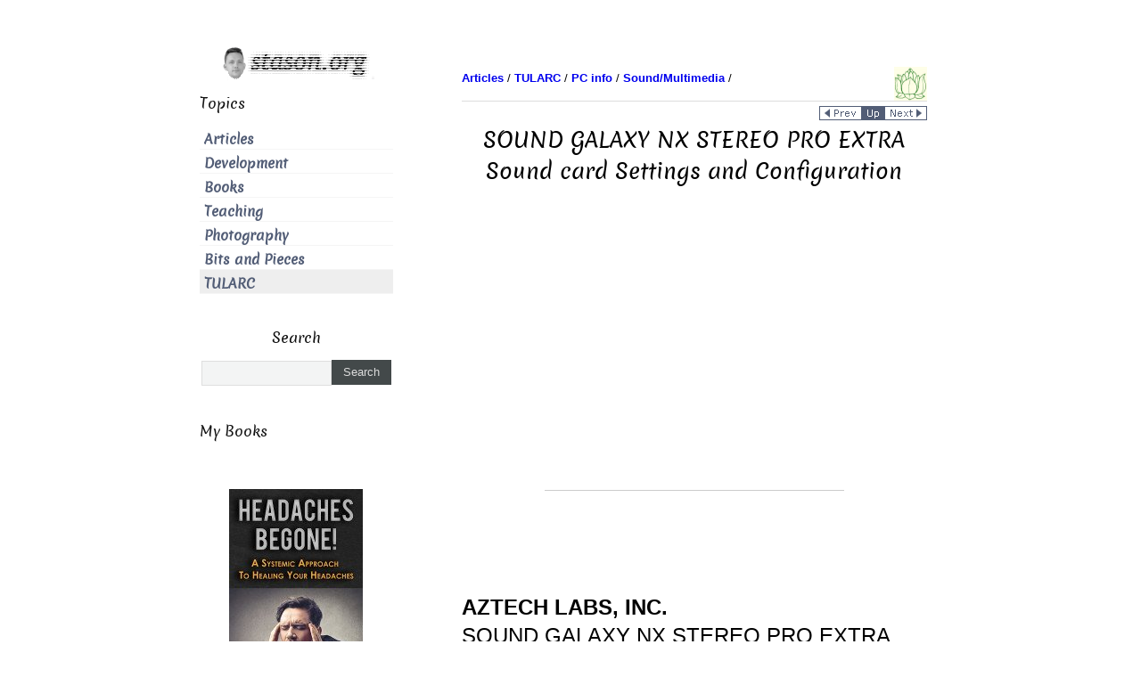

--- FILE ---
content_type: text/html
request_url: https://stason.org/TULARC/pc/sound-cards-multimedia/AZTECH-LABS-INC-Sound-SOUND-GALAXY-NX-STEREO-PRO-E.html
body_size: 3641
content:
<!DOCTYPE HTML PUBLIC "-//W3C//DTD HTML 4.01 Transitional//EN"><html><head><meta name="viewport" content="width=device-width, initial-scale=1.0"><title>SOUND GALAXY NX STEREO PRO EXTRA Sound card Settings and Configuration</title><meta name="description" content="SOUND GALAXY NX STEREO PRO EXTRA, memory card user configuration, chipset and other specs"><meta name="keywords" content="guides information FAQ manuals articles essays"><meta name="author" content="Stas Bekman: stas (at) stason.org"><meta name="classification" content="information"><meta http-equiv="Content-Type" content="text/html; charset=windows-1252"> <meta name="robots" content="index,follow"><meta property="og:image" content="https://stason.org/images/up-or-down.jpg" /><meta itemprop="image" content="https://stason.org/images/up-or-down.jpg"><meta name="twitter:image:src" content="https://stason.org/images/up-or-down.jpg"><link rel="shortcut icon" href="../../../images/favicon.ico" type="image/x-icon"><link href="../../../style.css" rel="stylesheet" type="text/css" title="refstyle"><!-- analytics link --><script type="text/javascript">window.google_analytics_uacct = "UA-145457-1";</script><!-- adsense page-level ads --><script data-ad-client="ca-pub-8889692424303178" async src="https://pagead2.googlesyndication.com/pagead/js/adsbygoogle.js"></script></head><body><a name="top"></a><div id="wrapper" class="clearfix" ><div class="container-fluid"><div class="row-fluid lum-equal-wrap"><!-- right box begin--><div id="content-right" class="span8 equal"><div class="content-inner"><div id="logo-wrapper" class="hidden-phone"><div style="float:right"><!-- camel begin --><img src="../../../images/logo/lotus.gif" border="0" alt="lotus" width="37" height="37" /><!-- camel end --></div></div><div id="breadcrumb"><div style="float:left"><!-- breadcrumb start --><a href="../../.././index.html"><b>Articles</b></a> / 
            <a href="../.././index.html"><b>TULARC</b></a> / 
            <a href=".././index.html"><b>PC info</b></a> / 
            <a href="./index.html"><b>Sound/Multimedia</b></a> / 
            <!-- breadcrumb end --></div></div><div style="clear: both"><hr style="margin:5px 0;"></div><div class="hidden-phone"><!-- local navigation begin --><div style="float:right"><a href="AZTECH-LABS-INC-Sound-SOUND-GALAXY-NX-PRO-16.html"><img src="../../../images/nav/page_prev.gif" alt="previous page: SOUND GALAXY NX PRO 16 Sound card Settings and Configuration" border="0" width="48" height="16"></a><div class="visible-phone">&nbsp;&nbsp;</div><a href="./index.html"><img src="../../../images/nav/page_parent.gif" alt="page up: Sound and Multimedia Cards Specs" border="0" height="16" width="25"></a><div class="visible-phone">&nbsp;&nbsp;</div><a href="AZTECH-LABS-INC-Sound-SOUND-GALAXY-NX-STEREO-PRO.html"><img src="../../../images/nav/page_next.gif" alt="next page: SOUND GALAXY NX STEREO PRO Sound card Settings and Configuration" border="0" width="48" height="16"></a></div><div style="clear: both"></div><!-- local navigation end --></div> <!-- class-hidden-phone ends --><h1 id="site-title">SOUND GALAXY NX STEREO PRO EXTRA Sound card Settings and Configuration</h1> <!-- content begin --><div class="index-section"><div align="center"><div class="hidden-phone"><script async src="https://pagead2.googlesyndication.com/pagead/js/adsbygoogle.js"></script><!-- above-the-fold ATF 336x280 --><ins class="adsbygoogle"
         style="display:inline-block;width:336px;height:280px"
         data-ad-client="ca-pub-8889692424303178"
         data-ad-slot="2331577659"></ins><script>
         (adsbygoogle = window.adsbygoogle || []).push({});
    </script></div><div class="visible-phone"><script async src="https://pagead2.googlesyndication.com/pagead/js/adsbygoogle.js"></script><!-- 320x100 --><ins class="adsbygoogle"
         style="display:inline-block;width:320px;height:100px"
         data-ad-client="ca-pub-8889692424303178"
         data-ad-slot="8258869365"></ins><script>
         (adsbygoogle = window.adsbygoogle || []).push({});
    </script></div></div><br clear="all"><br /><!-- AddThis Button BEGIN --><div class="addthis_toolbox addthis_default_style addthis_32x32_style"><a class="addthis_button_preferred_1"></a><a class="addthis_button_preferred_2"></a><a class="addthis_button_preferred_3"></a><a class="addthis_button_preferred_4"></a><a class="addthis_button_compact"></a><a class="addthis_counter addthis_bubble_style"></a></div><!-- AddThis Button END --><br /><br><br><FONT FACE="Arial" SIZE=5 COLOR="#000000"><B><P>AZTECH LABS, INC.
</p></b></font><FONT FACE="Arial" SIZE=5 COLOR="#000000"><P>SOUND GALAXY NX STEREO PRO EXTRA
</p></font><FONT FACE="Arial"></font><P ALIGN="LEFT"><TABLE CELLSPACING=0 BORDER=0><TR><TD WIDTH="29%" VALIGN="TOP"><B><FONT FACE="Arial"><P>Card Type
</b></font><TD WIDTH="71%" VALIGN="TOP"><FONT FACE="Arial"><P>Sound
</font></tr><TR><TD WIDTH="29%" VALIGN="TOP"><B><FONT FACE="Arial"><P>Chipset Controller
</b></font><TD WIDTH="71%" VALIGN="TOP"><FONT FACE="Arial"><P>Unidentified
</font></tr><TR><TD WIDTH="29%" VALIGN="TOP"><B><FONT FACE="Arial"><P>I/O Options
</b></font><TD WIDTH="71%" VALIGN="TOP"><FONT FACE="Arial"><P>CD-ROM interface (2), SCSI extension board, CD Audio in,  game/MIDI port, Line in, Speaker out, Multimedia PC speaker out, PC speaker in, Microphone jack, Volume control
</font></tr><TR><TD WIDTH="29%" VALIGN="TOP"><B><FONT FACE="Arial"><P>Maximum DRAM
</b></font><TD WIDTH="71%" VALIGN="TOP"><FONT FACE="Arial"><P>N/A
</font></tr></table></p><FONT FACE="Arial"><P ALIGN="LEFT"></p><I><P ALIGN="LEFT"><img src="AZTECH-LABS-INC-Sound-SOUND-GALAXY-NX-STEREO-PRO-E-1.png"></p></font><FONT FACE="Arial"><P ALIGN="RIGHT"></p></i></font><P ALIGN="LEFT"><P ALIGN="LEFT"><TABLE BORDER CELLSPACING=2 CELLPADDING=9><TR><TD WIDTH="100%" VALIGN="TOP" COLSPAN=4 BGCOLOR="#000000"><FONT FACE="ARIAL" SIZE=2 COLOR="#FFFFFF"><B><P ALIGN="CENTER">CONNECTIONS
</b></font></tr><TR><TD WIDTH="26%" VALIGN="TOP"><FONT FACE="Arial"><B><P ALIGN="CENTER">Purpose
</b></font><TD WIDTH="26%" VALIGN="TOP"><FONT FACE="Arial"><B><P ALIGN="CENTER">Location
</b></font><TD WIDTH="23%" VALIGN="TOP"><FONT FACE="Arial"><B><P ALIGN="CENTER">Purpose
</b></font><TD WIDTH="25%" VALIGN="TOP"><FONT FACE="Arial"><B><P ALIGN="CENTER">Location
</b></font></tr><TR><TD WIDTH="26%" VALIGN="TOP"><FONT FACE="Arial"><P>Line in
</font><TD WIDTH="26%" VALIGN="TOP"><FONT FACE="Arial"><P ALIGN="CENTER">CN1
</font><TD WIDTH="23%" VALIGN="TOP"><FONT FACE="Arial"><P>CD audio in
</font><TD WIDTH="25%" VALIGN="TOP"><FONT FACE="Arial"><P ALIGN="CENTER">CN6
</font></tr><TR><TD WIDTH="26%" VALIGN="TOP"><FONT FACE="Arial"><P>Microphone
</font><TD WIDTH="26%" VALIGN="TOP"><FONT FACE="Arial"><P ALIGN="CENTER">CN2
</font><TD WIDTH="23%" VALIGN="TOP"><FONT FACE="Arial"><P>SCSI extension board
</font><TD WIDTH="25%" VALIGN="TOP"><FONT FACE="Arial"><P ALIGN="CENTER">CN7
</font></tr><TR><TD WIDTH="26%" VALIGN="TOP"><FONT FACE="Arial"><P>Audio out
</font><TD WIDTH="26%" VALIGN="TOP"><FONT FACE="Arial"><P ALIGN="CENTER">CN3
</font><TD WIDTH="23%" VALIGN="TOP"><FONT FACE="Arial"><P>Mitsumi CD-ROM
</font><TD WIDTH="25%" VALIGN="TOP"><FONT FACE="Arial"><P ALIGN="CENTER">CN8
</font></tr><TR><TD WIDTH="26%" VALIGN="TOP"><FONT FACE="Arial"><P>Game/MIDI port
</font><TD WIDTH="26%" VALIGN="TOP"><FONT FACE="Arial"><P ALIGN="CENTER">CN4
</font><TD WIDTH="23%" VALIGN="TOP"><FONT FACE="Arial"><P>Panasonic CD-ROM
</font><TD WIDTH="25%" VALIGN="TOP"><FONT FACE="Arial"><P ALIGN="CENTER">CN9
</font></tr><TR><TD WIDTH="26%" VALIGN="TOP"><FONT FACE="Arial"><P>Multimedia PC speaker out
</font><TD WIDTH="26%" VALIGN="TOP"><FONT FACE="Arial"><P ALIGN="CENTER">CN5
</font><TD WIDTH="23%" VALIGN="TOP"><FONT FACE="Arial"><P>PC speaker in
</font><TD WIDTH="25%" VALIGN="TOP"><FONT FACE="Arial"><P ALIGN="CENTER">CN10
</font></tr></table></p></p><I><FONT FACE="Arial"><P ALIGN="RIGHT"></p></i></font><P ALIGN="LEFT"><P ALIGN="LEFT"><TABLE BORDER CELLSPACING=2 CELLPADDING=9><TR><TD WIDTH="100%" VALIGN="TOP" COLSPAN=4 BGCOLOR="#000000"><FONT FACE="ARIAL" SIZE=2 COLOR="#FFFFFF"><B><P ALIGN="CENTER">VIRTUAL PARALLEL PORT
</b></font></tr><TR><TD COLSPAN=2 WIDTH="33%" VALIGN="TOP"><FONT FACE="Arial"><P ALIGN="CENTER"></font><FONT FACE="Arial">Setting
<B></b></font><TD WIDTH="33%" VALIGN="TOP"><FONT FACE="Arial"><B><P ALIGN="CENTER">J1
</b></font><TD WIDTH="33%" VALIGN="TOP"><FONT FACE="Arial"><B><P ALIGN="CENTER">J2
</b></font></tr><TR><TD WIDTH="3%" VALIGN="TOP">»
<TD WIDTH="33%" VALIGN="TOP"><FONT FACE="Arial"><P ALIGN="CENTER"></font><FONT FACE="Arial">Enabled
</font><TD WIDTH="33%" VALIGN="TOP"><FONT FACE="Arial"><P ALIGN="CENTER">Closed
</font><TD WIDTH="33%" VALIGN="TOP"><FONT FACE="Arial"><P ALIGN="CENTER">Closed
</font></tr><TR><TD WIDTH="3%" VALIGN="TOP">&nbsp;
<TD WIDTH="33%" VALIGN="TOP"><FONT FACE="Arial"><P ALIGN="CENTER"></font><FONT FACE="Arial">Disabled
</font><TD WIDTH="33%" VALIGN="TOP"><FONT FACE="Arial"><P ALIGN="CENTER">Open
</font><TD WIDTH="33%" VALIGN="TOP"><FONT FACE="Arial"><P ALIGN="CENTER">Open
</font></tr><TR><TD WIDTH="100%" VALIGN="TOP" COLSPAN=4 COLOR="#000000"><FONT FACE="Arial"><P>Note: Address of virtual parallel port is 278h
</font></tr></table></p></p><I><FONT FACE="Arial"><P ALIGN="RIGHT"></p></i></font><P ALIGN="LEFT"><P ALIGN="LEFT"><TABLE BORDER CELLSPACING=2 CELLPADDING=9><TR><TD WIDTH="100%" VALIGN="TOP" COLSPAN=3 BGCOLOR="#000000"><FONT FACE="ARIAL" SIZE=2 COLOR="#FFFFFF"><B><P ALIGN="CENTER">PC SPEAKER AMPLIFICATION
</b></font></tr><TR><TD COLSPAN=2 WIDTH="50%" VALIGN="TOP"><FONT FACE="Arial"><P ALIGN="CENTER"></font><FONT FACE="Arial">Setting
<B></b></font><TD WIDTH="50%" VALIGN="TOP"><FONT FACE="Arial"><B><P ALIGN="CENTER">J5
</b></font></tr><TR><TD WIDTH="3%" VALIGN="TOP">»
<TD WIDTH="50%" VALIGN="TOP"><FONT FACE="Arial"><P ALIGN="CENTER"></font><FONT FACE="Arial">Low amplification
</font><TD WIDTH="50%" VALIGN="TOP"><FONT FACE="Arial"><P ALIGN="CENTER">Open
</font></tr><TR><TD WIDTH="3%" VALIGN="TOP">&nbsp;
<TD WIDTH="50%" VALIGN="TOP"><FONT FACE="Arial"><P ALIGN="CENTER"></font><FONT FACE="Arial">High amplification
</font><TD WIDTH="50%" VALIGN="TOP"><FONT FACE="Arial"><P ALIGN="CENTER">Closed
</font></tr></table></p></p><I><FONT FACE="Arial"><P ALIGN="RIGHT"></p></p></i></font><FONT FACE="Arial"></font><P ALIGN="LEFT"><P ALIGN="LEFT"><TABLE BORDER CELLSPACING=2 CELLPADDING=9><TR><TD WIDTH="100%" VALIGN="TOP" COLSPAN=4 BGCOLOR="#000000"><FONT FACE="ARIAL" SIZE=2 COLOR="#FFFFFF"><B><P ALIGN="CENTER">MICROPHONE TYPE
</b></font></tr><TR><TD COLSPAN=2 WIDTH="33%" VALIGN="TOP"><FONT FACE="Arial"><P ALIGN="CENTER"></font><FONT FACE="Arial">Type
<B></b></font><TD WIDTH="33%" VALIGN="TOP"><FONT FACE="Arial"><B><P ALIGN="CENTER">JX1
</b></font><TD WIDTH="33%" VALIGN="TOP"><FONT FACE="Arial"><B><P ALIGN="CENTER">JX2
</b></font></tr><TR><TD WIDTH="3%" VALIGN="TOP">»
<TD WIDTH="33%" VALIGN="TOP"><FONT FACE="Arial"><P ALIGN="CENTER"></font><FONT FACE="Arial">Carbon
</font><TD WIDTH="33%" VALIGN="TOP"><FONT FACE="Arial"><P ALIGN="CENTER">Pins 2 &amp; 3  closed
</font><TD WIDTH="33%" VALIGN="TOP"><FONT FACE="Arial"><P ALIGN="CENTER">Pins 2 &amp; 3  closed
</font></tr><TR><TD WIDTH="3%" VALIGN="TOP">&nbsp;
<TD WIDTH="33%" VALIGN="TOP"><FONT FACE="Arial"><P ALIGN="CENTER"></font><FONT FACE="Arial">Condenser
</font><TD WIDTH="33%" VALIGN="TOP"><FONT FACE="Arial"><P ALIGN="CENTER">Pins 1 &amp; 2 closed
</font><TD WIDTH="33%" VALIGN="TOP"><FONT FACE="Arial"><P ALIGN="CENTER">Pins 1 &amp; 2 closed
</font></tr></table></p></p><FONT FACE="Arial"><P ALIGN="LEFT"></p></font><P ALIGN="LEFT"><P ALIGN="LEFT"><TABLE BORDER CELLSPACING=2 CELLPADDING=9><TR><TD WIDTH="100%" VALIGN="TOP" COLSPAN=3 BGCOLOR="#000000"><FONT FACE="ARIAL" SIZE=2 COLOR="#FFFFFF"><B><P ALIGN="CENTER">EEPROM
</b></font></tr><TR><TD COLSPAN=2 WIDTH="50%" VALIGN="TOP"><FONT FACE="Arial"><P ALIGN="CENTER"></font><FONT FACE="Arial">Setting
<B></b></font><TD WIDTH="50%" VALIGN="TOP"><FONT FACE="Arial"><B><P ALIGN="CENTER">J3
</b></font></tr><TR><TD WIDTH="3%" VALIGN="TOP">»
<TD WIDTH="50%" VALIGN="TOP"><FONT FACE="Arial"><P ALIGN="CENTER"></font><FONT FACE="Arial">Enabled
</font><TD WIDTH="50%" VALIGN="TOP"><FONT FACE="Arial"><P ALIGN="CENTER">Closed
</font></tr><TR><TD WIDTH="3%" VALIGN="TOP">&nbsp;
<TD WIDTH="50%" VALIGN="TOP"><FONT FACE="Arial"><P ALIGN="CENTER"></font><FONT FACE="Arial">Disabled
</font><TD WIDTH="50%" VALIGN="TOP"><FONT FACE="Arial"><P ALIGN="CENTER">Open
</font></tr></table></p></p><FONT FACE="Arial"><P ALIGN="RIGHT"></p></font><P ALIGN="LEFT"><P ALIGN="LEFT"><TABLE BORDER CELLSPACING=2 CELLPADDING=9><TR><TD WIDTH="100%" VALIGN="TOP" COLSPAN=4 BGCOLOR="#000000"><FONT FACE="ARIAL" SIZE=2 COLOR="#FFFFFF"><B><P ALIGN="CENTER">MITSUMI CD-ROM
</b></font></tr><TR><TD COLSPAN=2 WIDTH="33%" VALIGN="TOP"><FONT FACE="Arial"><P ALIGN="CENTER"></font><FONT FACE="Arial">IRQ
<B></b></font><TD WIDTH="33%" VALIGN="TOP"><FONT FACE="Arial"><B><P ALIGN="CENTER">J6
</b></font><TD WIDTH="33%" VALIGN="TOP"><FONT FACE="Arial"><B><P ALIGN="CENTER">J7
</b></font></tr><TR><TD WIDTH="3%" VALIGN="TOP">»
<TD WIDTH="33%" VALIGN="TOP"><FONT FACE="Arial"><P ALIGN="CENTER"></font><FONT FACE="Arial">11
</font><TD WIDTH="33%" VALIGN="TOP"><FONT FACE="Arial"><P ALIGN="CENTER">Closed
</font><TD WIDTH="33%" VALIGN="TOP"><FONT FACE="Arial"><P ALIGN="CENTER">Open
</font></tr><TR><TD WIDTH="3%" VALIGN="TOP">&nbsp;
<TD WIDTH="33%" VALIGN="TOP"><FONT FACE="Arial"><P ALIGN="CENTER"></font><FONT FACE="Arial">12
</font><TD WIDTH="33%" VALIGN="TOP"><FONT FACE="Arial"><P ALIGN="CENTER">Open
</font><TD WIDTH="33%" VALIGN="TOP"><FONT FACE="Arial"><P ALIGN="CENTER">Closed
</font></tr></table></p></p><FONT FACE="Arial"><P ALIGN="RIGHT"></p></font></div><br><!-- content end --><br /><!-- AddThis Button BEGIN --><div class="addthis_toolbox addthis_default_style addthis_32x32_style"><a class="addthis_button_preferred_1"></a><a class="addthis_button_preferred_2"></a><a class="addthis_button_preferred_3"></a><a class="addthis_button_preferred_4"></a><a class="addthis_button_compact"></a><a class="addthis_counter addthis_bubble_style"></a></div><!-- AddThis Button END --><br /><div class="hidden-phone"><br /><hr></div><div align="right"><!-- Google CSE Search Box Begins --><form action="https://stason.org/search.html" id="cse-search-box"><div><input type="hidden" name="cx" value="000348145676127462126:lfdbdo5qnx4" /><input type="hidden" name="cof" value="FORID:11" /><input type="text" name="q" style="width: 90%; padding: 10px;" /><div class="visible-phone"><br/><br/></div><input type="submit" name="sa" value="Search" /></div></form><script type="text/javascript" async src="https://www.google.com/coop/cse/brand?form=cse-search-box&amp;lang=en"></script><!-- Google CSE Search Box Ends --></div><br/><br/><div><div style="float:left"><a href="#top"><img src="../../../images/nav/page_top.gif" width="48" height="16" border="0" alt="TOP"></a></div><div style="float:right"><a href="AZTECH-LABS-INC-Sound-SOUND-GALAXY-NX-PRO-16.html"><img src="../../../images/nav/page_prev.gif" alt="previous page: SOUND GALAXY NX PRO 16 Sound card Settings and Configuration" border="0" width="48" height="16"></a><div class="visible-phone">&nbsp;&nbsp;</div><a href="./index.html"><img src="../../../images/nav/page_parent.gif" alt="page up: Sound and Multimedia Cards Specs" border="0" height="16" width="25"></a><div class="visible-phone">&nbsp;&nbsp;</div><a href="AZTECH-LABS-INC-Sound-SOUND-GALAXY-NX-STEREO-PRO.html"><img src="../../../images/nav/page_next.gif" alt="next page: SOUND GALAXY NX STEREO PRO Sound card Settings and Configuration" border="0" width="48" height="16"></a></div></div><div style="clear: both"></div></div></div><!-- right box end --><!-- left box begin --><div id="left-column" class="span4 equal"><div id="equal-well"><div id="logo-wrapper" class="hidden-phone"><a href="https://stason.org/"><img src="../../../images/logo/logo.png" border="0" alt="stason.org logo" width="175" height="43"></a> </div><nav class="main-navigation vertical-menu main-menu" role="navigation"><div class="module"><h3 class="sidebar-heading">Topics</h3><ul class="menu"> <li class="menu-item" title="Articles"><a href="../../../articles/index.html">Articles</a></li> <li class="menu-item" title="Development"><a href="../../../works/index.html">Development</a></li> <li class="menu-item" title="Books"><a href="../../../books/index.html">Books</a></li> <li class="menu-item" title="Teaching"><a href="../../../talks/index.html">Teaching</a></li> <li class="menu-item" title="Photography"><a href="../../../photos/gallery/index.html">Photography</a></li> <li class="menu-item" title="Bits and Pieces"><a href="../../../stuff/index.html">Bits and Pieces</a></li> <li class="current-menu-item" title="TULARC"><a href="../../../TULARC/index.html">TULARC</a></li> </ul></div></nav><div class="hidden-phone"><!-- Google CSE Search Box Begins --><div align="center" id="search-2" class="module widget_search"><h3 class="sidebar-heading">Search</h3><form action="https://stason.org/search.html" id="cse-search-box"><div><input type="hidden" name="cx" value="000348145676127462126:lfdbdo5qnx4" /><input type="hidden" name="cof" value="FORID:11" /><input type="text" name="q" size="14" /><input type="submit" name="sa" value="Search" /></div></form></div><!-- Google CSE Search Box Ends --></div><div class="module"><h3 class="sidebar-heading">My Books</h3><div style="text-align:center; padding-top: 40px"><a rel="nofollow" href="http://smarturl.it/end-headaches"><img src="../../../images/Headaches-Begone-Ebook-Cover-150x240.jpg" width="150" height="240" alt="Headaches Begone! A Systemic Approach To Healing Your Headaches"></a></div><div style="text-align:center; padding-top: 40px"><a rel="nofollow" href="http://smarturl.it/safe-bike-seat"><img src="../../../images/Safe-Bike-Seats-Cover-150x240.jpg" width="150" height="240" alt="Don't Let Your Bike Seat Ruin Your Sex Life Book"></a></div></div><div class="module"><h3 class="sidebar-heading">Discover</h3><ul class="menu"> <li class="menu-item" title="Free Online Books"><a href="https://chestofbooks.com/">Free Online Books</a></li> </ul></div></div></div><!-- left box end --><!-- tailbox start --><div class="tailbox"></div><!-- tailbox end --></div><!-- end row-fluid for content columns --></div><!-- end container-fluid --></div><!-- end wrapper --><!-- footer (tail) starts --><div id="footer-menu-wrapper"><div class="container"><div class="row"><div id="footer-wrapper" class="span12" style="color:#abb3b4;"><aside id="footer"><div id="text-2" class="module widget_text"><div class="textwidget"><p></p></div></div></aside></div></div></div><div id="breadcrumb">
      [ <a rel="nofollow" href="../../../privacy-policy.html">Privacy Policy</a> |
        <a rel="nofollow" href="../../../copyright.html">Terms of Use</a> |
        <a rel="nofollow" href="../../../about.html">About Us</a> |
        <a rel="nofollow" href="../../../search.html">Search</a> ]
      </div><p>&copy; 1999-2021 <a href="https://stasosphere.com/">StasoSphere.com</a></p></div><!-- footer (tail) ends--><!-- kind of AddThis async loading which works --><script>
(function() {
  var addthis_config = {"data_track_addressbar":true};
  var s = document.createElement('script');
  s.src = '//s7.addthis.com/js/300/addthis_widget.js#pubid=ra-4e8a4f8a1b4d66a3&amp;async=1&amp;domready=1';
  document.getElementsByTagName('head')[0].appendChild(s);
})();
</script><!-- BEGIN GA Script --><script>
  (function(i,s,o,g,r,a,m){i['GoogleAnalyticsObject']=r;i[r]=i[r]||function(){
  (i[r].q=i[r].q||[]).push(arguments)},i[r].l=1*new Date();a=s.createElement(o),
  m=s.getElementsByTagName(o)[0];a.async=1;a.src=g;m.parentNode.insertBefore(a,m)
  })(window,document,'script','https://www.google-analytics.com/analytics.js','ga');

  ga('create', 'UA-145457-1', 'auto');
  ga('send', 'pageview');

</script><!-- END GA Script --><!-- amazon one link --><script defer src="//z-na.amazon-adsystem.com/widgets/onejs?MarketPlace=US&adInstanceId=ae54343a-00ae-48b2-a7b3-1c65cfefb3f6"></script></body></html>

--- FILE ---
content_type: text/html; charset=utf-8
request_url: https://www.google.com/recaptcha/api2/aframe
body_size: 118
content:
<!DOCTYPE HTML><html><head><meta http-equiv="content-type" content="text/html; charset=UTF-8"></head><body><script nonce="2vMkZTt1pvnPHhALysfVlw">/** Anti-fraud and anti-abuse applications only. See google.com/recaptcha */ try{var clients={'sodar':'https://pagead2.googlesyndication.com/pagead/sodar?'};window.addEventListener("message",function(a){try{if(a.source===window.parent){var b=JSON.parse(a.data);var c=clients[b['id']];if(c){var d=document.createElement('img');d.src=c+b['params']+'&rc='+(localStorage.getItem("rc::a")?sessionStorage.getItem("rc::b"):"");window.document.body.appendChild(d);sessionStorage.setItem("rc::e",parseInt(sessionStorage.getItem("rc::e")||0)+1);localStorage.setItem("rc::h",'1769207938998');}}}catch(b){}});window.parent.postMessage("_grecaptcha_ready", "*");}catch(b){}</script></body></html>